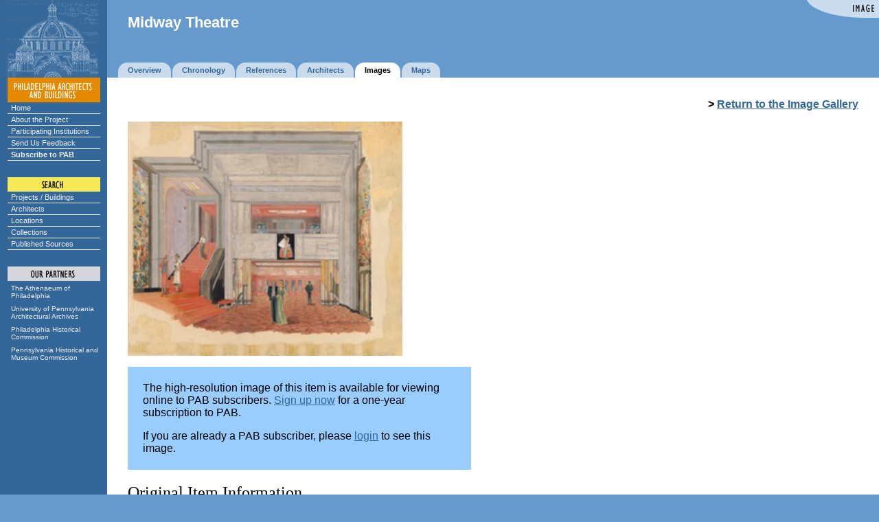

--- FILE ---
content_type: text/html;charset=UTF-8
request_url: https://www.philadelphiabuildings.org/pab/app/im_display.cfm/486385?ProjectId=9A98397E-4A65-4F3D-8CE0174261C4B25A
body_size: 4071
content:
<!DOCTYPE HTML PUBLIC "-//W3C//DTD HTML 4.0 Transitional//EN">
<html>
<head>






<!-- NEXT PAGE QUERY -->


<!-- PREVIOUS PAGE QUERY -->


<!-- REVERSE PAGE QUERY -->

	<!--  -->

	<title>Interior Rendering -- Philadelphia Architects and Buildings</title>
	
<LINK REL="stylesheet" TYPE="text/css" HREF="/pab/includes/global.css" TITLE="styleformat"></head>


	<body bgcolor="#6699CC" 
	   text="#000000" link="#336699" alink="#CC6600" vlink="#336699" 
	   topmargin=0 leftmargin=0 marginheight=0 marginwidth=0
	   onLoad="javascript:onLoadCB();" onUnload="javascript:close_image();">

<script language="JavaScript" type="text/javascript">
// set up rollovers

if (document.images) 
   {
   /*
   ho1 = new Image(135,18);
   ho1.src = "/pab/images/menu/home1.gif";
   ho2 = new Image(135,18);
   ho2.src = "/pab/images/menu/home2.gif";

   au1 = new Image(135,18);
   au1.src = "/pab/images/menu/about1.gif";
   au2 = new Image(135,18);
   au2.src = "/pab/images/menu/about2.gif";

   cx1 = new Image(135,18);
   cx1.src = "/pab/images/menu/exhibits1.gif";
   cx2 = new Image(135,18);
   cx2.src = "/pab/images/menu/exhibits2.gif";

   pg1 = new Image(135,18);
   pg1.src = "/pab/images/menu/participating1.gif";
   pg2 = new Image(135,18);
   pg2.src = "/pab/images/menu/participating2.gif";
   
   sf1 = new Image(135,18);
   sf1.src = "/pab/images/menu/feedback1.gif";
   sf2 = new Image(135,18);
   sf2.src = "/pab/images/menu/feedback2.gif";

   su1 = new Image(135,18);
   su1.src = "/pab/images/menu/subscribe1.gif";
   su2 = new Image(135,18);
   su2.src = "/pab/images/menu/subscribe2.gif";
   
   sp1 = new Image(135,18);
   sp1.src = "/pab/images/menu/projects1.gif";
   sp2 = new Image(135,18);
   sp2.src = "/pab/images/menu/projects2.gif";

   sa1 = new Image(135,18);
   sa1.src = "/pab/images/menu/architects1.gif";
   sa2 = new Image(135,18);
   sa2.src = "/pab/images/menu/architects2.gif";

   sl1 = new Image(135,18);
   sl1.src = "/pab/images/menu/locations1.gif";
   sl2 = new Image(135,18);
   sl2.src = "/pab/images/menu/locations2.gif";

   sc1 = new Image(135,18);
   sc1.src = "/pab/images/menu/collections1.gif";
   sc2 = new Image(135,18);
   sc2.src = "/pab/images/menu/collections2.gif";

   ap1 = new Image(135,31);
   ap1.src = "/pab/images/menu/athenaeum1.gif";
   ap2 = new Image(135,31);
   ap2.src = "/pab/images/menu/athenaeum2.gif";

   ar1 = new Image(135,31);
   ar1.src = "/pab/images/menu/archives1.gif";
   ar2 = new Image(135,31);
   ar2.src = "/pab/images/menu/archives2.gif";

   ph1 = new Image(135,31);
   ph1.src = "/pab/images/menu/phlhist1.gif";
   ph2 = new Image(135,31);
   ph2.src = "/pab/images/menu/phlhist2.gif";

   pa1 = new Image(135,31);
   pa1.src = "/pab/images/menu/penhist1.gif";
   pa2 = new Image(135,31);
   pa2.src = "/pab/images/menu/penhist2.gif";
   */
   
   aab1 = new Image(135, 102);
   aab1.src = "/pab/images/menu/aab-partnership.gif";
   aab2 = new Image(135, 102);
   aab2.src = "/pab/images/menu/aab-partnership2.gif";
   }

// image replacement

function imgSwap(imgDocID,imgObjName) 
   {
   if (document.images) 
      { document.images[imgDocID].src = eval(imgObjName + ".src") }
   }

</script>


<!-- main layout table -->
<table cellpadding=0 cellspacing=0 border=0 width="100%">



<tr valign=bottom>

	
			<td width=156 bgcolor="#336699" rowspan="2">
				<img src="/pab/images/dome.gif" width=156 height=113 border=0 alt="">
			</td>
			

   <td width="100%" valign="top">

   <!-- banner -->
   

	<link rel="stylesheet" href="/pab/includes/lightbanner.css" type="text/css">


<table align="right" border="0" cellspacing="0" cellpadding="0">
	
		<tr><td><img alt="Image" src="/pab/images/corners/image.gif"></td></tr>
	
</table>


<div class="header">


<big class="banner"><b>Midway Theatre 
</b></big><br>

</div>



	</td></tr><tr valign="bottom"><td valign="bottom">

   <!-- navigation tabs -->
   <table cellpadding=0 cellspacing=0 border=0>
   <tr valign=middle height="22">

   		
		<td><img src="/pab/images/spacer.gif" width=16 height=1 border=0 alt=""></td>
		
	<td><img src="/pab/images/tab1l.gif" width=14 height=22 border=0 alt=""></td>
	<td bgcolor="#CADBED"><span class="tab"><nobr><a href="/pab/app/pj_display.cfm/486385"><b>Overview</b></a></span></nobr></td>
	<td><img src="/pab/images/tab1r.gif" width=16 height=22 border=0 alt=""></td>

		<td><img src="/pab/images/tab1l.gif" width=14 height=22 border=0 alt=""></td>
		<td bgcolor="#CADBED"><span class="tab"><nobr><a href="/pab/app/pj_display_alldates.cfm/486385"><b>Chronology</b></a></span></nobr></td>
		<td><img src="/pab/images/tab1r.gif" width=16 height=22 border=0 alt=""></td>
	
	<td><img src="/pab/images/tab1l.gif" width=14 height=22 border=0 alt=""></td>
	<td bgcolor="#CADBED"><span class="tab"><nobr><a href="/pab/app/pj_display_citations_holdings.cfm/486385"><b>References</b></a></span></nobr></td>
	<td><img src="/pab/images/tab1r.gif" width=16 height=22 border=0 alt=""></td>

		<td><img src="/pab/images/tab1l.gif" width=14 height=22 border=0 alt=""></td>
		<td bgcolor="#CADBED"><span class="tab"><nobr><a href="/pab/app/pj_display_allarchitects.cfm/486385"><b>Architects</b></a></span></nobr></td>
		<td><img src="/pab/images/tab1r.gif" width=16 height=22 border=0 alt=""></td>
	
		<td><img src="/pab/images/tab2l.gif" width=14 height=22 border=0 alt=""></td>
		<td bgcolor="#FFFFFF"><span class="tab"><nobr><b>Images</b></span></nobr></td>
		<td><img src="/pab/images/tab2r.gif" width=16 height=22 border=0 alt=""></td>
	
		<td><img src="/pab/images/tab1l.gif" width=14 height=22 border=0 alt=""></td>
		<td bgcolor="#CADBED"><span class="tab"><nobr><a href="/pab/app/pj_display_map.cfm/486385"><b>Maps</b></a></span></nobr></td>
		<td><img src="/pab/images/tab1r.gif" width=16 height=22 border=0 alt=""></td>
	

<td class="whiteprinter" width="100%" align="right" nowrap>
	
</td>


   </tr></table>
   
   

</td>
</tr>



		<tr valign="top">

		
			<td bgcolor="#336699" align=center>
			
	
			
			<img src="/pab/images/menu/pab.gif" width=135 height=36 border=0 
				alt="PHILADELPHIA ARCHITECTS AND BUILDINGS"><br>

			<div class="navcontainer">
			<ul class="navlist">
				<li><a href="/pab/index.cfm">Home</a></li>
				<li><a href="/pab/about.cfm">About the Project</a></li>
				<li><a href="/pab/app/list_institutions.cfm">Participating Institutions</a></li>
				<li><a href="/pab/feedback.cfm?Page=/pab/app/im_display.cfm">Send Us Feedback</a></li>
				<li><a href="/pab/app/subscribe.cfm"><b>Subscribe to PAB</b></a></li>
			</ul>
			</div>
	
			
			<img src="/pab/images/menu/search.gif" width=135 height=45 
				border=0 alt="SEARCH"><br>
			
			<div class="navcontainer">
			<ul class="navlist">
				<li><a href="/pab/app/search_by_name.cfm">Projects / Buildings</a></li>
				<li><a href="/pab/app/search_architect.cfm">Architects</a></li>
				<li><a href="/pab/app/search_location.cfm">Locations</a></li>
				<li><a href="/pab/app/list_institutions.cfm">Collections</a></li>
				<li><a href="/pab/app/list_sources.cfm">Published Sources</a></li>
			</ul>
			</div>

			

			
			
	
			
			<img src="/pab/images/menu/partners.gif" width=135 height=48 
			border=0 alt="OUR PARTNERS"><br>

			<div class="partnerscontainer">
			<ul class="navlist">
				<li><a href="https://www.philaathenaeum.org/">
						The Athenaeum of Philadelphia</a></li>
				<li><a href="https://www.design.upenn.edu/architectural-archives/home">
						University of Pennsylvania Architectural Archives</a></li>
				<li><a href="https://www.phila.gov/historical/">
						Philadelphia Historical Commission</a></li>
				<li><a href="https://www.phmc.state.pa.us/">
						Pennsylvania Historical and Museum Commission</a></li>
			</ul>
			</div>
			
		
			</td>
		
			
		   <td bgcolor="#FFFFFF">
		
		
		   <!-- main body of page -->
		   <table cellpadding="30" cellspacing="0" border="0" width="100%">
		   <tr valign="top" bgcolor="#FFFFFF"><td>
		
	<div align="right">
		<b>&gt; <a href="/pab/app/image_gallery.cfm?RecordId=9A98397E-4A65-4F3D-8CE0174261C4B25A">Return to the Image Gallery</a></b>
	</div>
	

	<script language="JavaScript" type="text/javascript">
	function show_image_help() {
		window.open('/pab/help/images.htm', 'help', 'scrollbars,resizable,menubar,width=515,height=400,screenX=75,screenY=75')		
	}
	</script>
	
	<script language="JavaScript" src="/pab/app/im_display_filename.cfm?ImageId=4AF275B5-C9F7-4031-830AB0967FA525A7"></script>


	<script src="/pab/lib/openseadragon/openseadragon.min.js" type="text/javascript"></script>	
	

		<script language="javascript" type="text/javascript">
		function onLoadCB()
		{
		}
			
		function close_image()
		{
		}
		</SCRIPT>

		

			<p>
			<img src="/pab-images/medium-display/pat-magaziner/MEH598.002.JPG" width="400" border="0" alt="Interior Rendering" style="max-width: 100%;">
			
			</p>

			<table cellpadding="20" border="0" width="500" bgcolor="#99ccff">
			<tr><td>
		
			<p style="{font-size: 110%}">The high-resolution image of this item is available for viewing online 
			to PAB subscribers.  <a href="/pab/app/subscribe.cfm">Sign up now</a> for a 
			one-year subscription to PAB.
			</p>
			
			
			
			<p style="{font-size: 110%}">If you are already a PAB subscriber, please 
			<a href="/pab/app/login.cfm?forward=%2Fpab%2Fapp%2Fim%5Fdisplay%2Ecfm%3FRecordId%3D4AF275B5%2DC9F7%2D4031%2D830AB0967FA525A7%26ArchitectId%3D%26ProjectId%3D9A98397E%2D4A65%2D4F3D%2D8CE0174261C4B25A%26Authorize%3D">login</a>
			to see this image.
			</p>
			
			</td></tr>
			</table>

		
	</p>

	

	<h2>Original Item Information</h2>

	<p class="tabular">&nbsp;&nbsp;&nbsp;<b>&gt; 
	
		<a href="/pab/app/ho_display.cfm/55041">
	
	View source information.</a></b></p>

	<p>
	
		<b>Project: </b>
		United Theater Corporation, Midway Theater, Allegheny Ave., E. of Kensington Ave., Philadelphia, Pa.<br>
	
		<b>Client: </b>
		United Theater Corporation 
	</p>
	
	<p>
	
		<b>Image Title: </b>
		Interior Rendering 
	</p>
	
	<p>
	
	</p>
	
	<p>
	
		<b>Local ID Number: </b>
		MEH598*002 
	</p>
	
	<p>
	
		<b>Creator (i.e., draftsman, photographer, architect, etc.): </b>
		Magaziner, Eberhard & Harris, Architects<br>
	
	</p>
	
	<p>
	
	</p>

	<p>
		
	</p>
	
	

	<p>
	
	</p>

	<p>
	
		<b>Collection: </b>
		
			<a href="/pab/app/co_display.cfm/480843">
		Magaziner Collection</a><br>
	
		<b>Institution: </b>
		
			<a href="/pab/app/in_display.cfm/480851">
		Athenaeum of Philadelphia</a>
	
	</p>

	
	
	<p class="tabular">	
	
	<b>&nbsp;&nbsp;&nbsp;&gt; 
	
		<a href="/pab/app/in_display_rights.cfm/480851">
	
	View Rights and Reproduction Policy</a></b><br>
	
	<b>&nbsp;&nbsp;&nbsp;&gt; 
	
		<a href="/pab/app/in_display_rights.cfm/480851">
	
	Order Reproductions</a></b><br>
	
	<b>&nbsp;&nbsp;&nbsp;&gt; 
	
		<a href="/pab/app/in_display_privacy.cfm/480851">
	
	View Privacy Policy</a></b>
	
	</p>

	
	<p>&#160;<p>
	<small>
	
		<a href="/pab/index.cfm"><b>Philadelphia Architects and Buildings</b></a> | 
	
	<a href="/pab/about.cfm">About</a> | 
	
		<a href="/pab/app/list_institutions.cfm">Participating Institutions</a> | 
	
	<a href="/pab/feedback.cfm?Page=/pab/app/im_display.cfm&RecordId=4AF275B5-C9F7-4031-830AB0967FA525A7">Feedback</a> | 
	<a href="/pab/app/search_by_name.cfm">Search</a> | 
	
		<a href="/pab/app/login.cfm">Login</a>
	
	<br>   
	Website and System: Copyright &copy; 2026 by The Athenaeum of Philadelphia.<br />
	Data and Images: Copyright &copy; 2026 by various contributing institutions.  Used by permission.<br />
	All rights reserved.

	
	<br><img src="/pab/images/spacer.gif" width=1 height=300 border=0 alt="">
	  
	</small>

   
	</td></tr></table>

	</td>
</tr>
</table>



</body>
</html>





--- FILE ---
content_type: text/html;charset=UTF-8
request_url: https://www.philadelphiabuildings.org/pab/app/im_display_filename.cfm?ImageId=4AF275B5-C9F7-4031-830AB0967FA525A7
body_size: 300
content:


var sFilename = "ecwps://www.philadelphiabuildings.org/pab-images/original/pat-magaziner/MEH598.002.ecw";
var sLocalFile = "/pab-images/original/pat-magaziner/MEH598.002.ecw";
var sJPEGFile = "/pab/app/im_display_ecw.cfm?ImageId=4AF275B5-C9F7-4031-830AB0967FA525A7";

